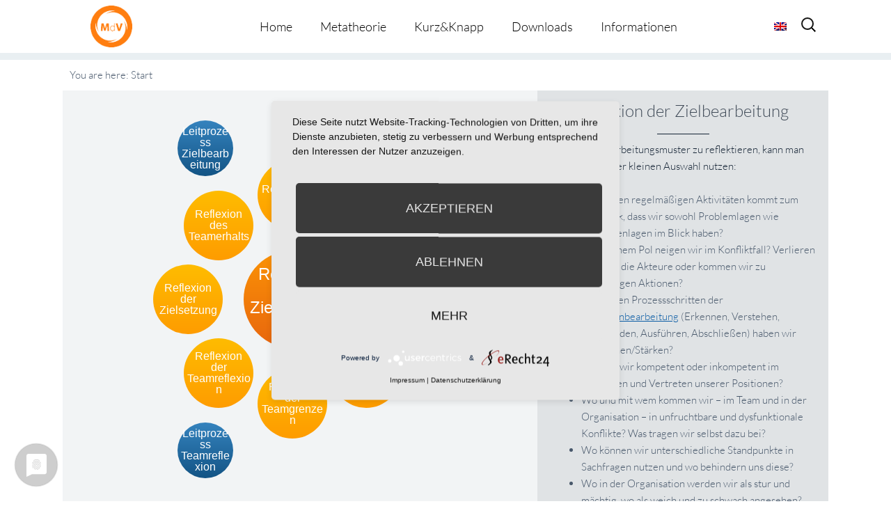

--- FILE ---
content_type: text/html; charset=UTF-8
request_url: https://metatheorie-der-veraenderung.info/wpmtags/reflexion-der-zielbearbeitung/?action_from=more&action_id=1784
body_size: 16509
content:
<!-- omega-head -->
<!DOCTYPE html>
<html dir="ltr" lang="de-DE">
<head>
<!-- cookie consent -->
	<link rel="preconnect" href="//privacy-proxy.usercentrics.eu">
	<link rel="preload" href="//privacy-proxy.usercentrics.eu/latest/uc-block.bundle.js" as="script">
	<script type="application/javascript" src="https://privacy-proxy.usercentrics.eu/latest/uc-block.bundle.js"></script>
	<script type="application/javascript" src="https://app.usercentrics.eu/latest/main.js" id="RPDgtSZPVkqIw1"></script>
<!-- cookie consent end -->
<meta charset="UTF-8">
<link rel="profile" href="https://gmpg.org/xfn/11">
<title>Reflexion der Zielbearbeitung | Metatheorie der Veränderung</title>
<link rel="alternate" hreflang="de" href="https://metatheorie-der-veraenderung.info/wpmtags/reflexion-der-zielbearbeitung/" />
<link rel="alternate" hreflang="en" href="https://metatheorie-der-veraenderung.info/wpmtags-en/reflection-on-goal-processing/?lang=en" />
<link rel="alternate" hreflang="x-default" href="https://metatheorie-der-veraenderung.info/wpmtags/reflexion-der-zielbearbeitung/" />

		<!-- All in One SEO 4.9.2 - aioseo.com -->
	<meta name="description" content="Um das Zielbearbeitungsmuster zu reflektieren, kann man Fragen aus dieser kleinen Auswahl nutzen: In welchen regelmäßigen Aktivitäten kommt zum Ausdruck, dass wir sowohl Problemlagen wie Interessenlagen im Blick haben? Zu welchem Pol neigen wir im Konfliktfall? Verlieren wir eher die Akteure oder kommen wir zu ungünstigen Aktionen? In welchen Prozessschritten der Aufgabenbearbeitung (Erkennen, Verstehen, Entscheiden, Ausführen," />
	<meta name="robots" content="max-image-preview:large" />
	<link rel="canonical" href="https://metatheorie-der-veraenderung.info/wpmtags/reflexion-der-zielbearbeitung/" />
	<meta name="generator" content="All in One SEO (AIOSEO) 4.9.2" />
		<!-- All in One SEO -->

<meta name="viewport" content="width=device-width" />


<link rel="alternate" type="application/rss+xml" title="Metatheorie der Veränderung &raquo; Feed" href="https://metatheorie-der-veraenderung.info/feed/" />
<link rel="alternate" type="application/rss+xml" title="Metatheorie der Veränderung &raquo; Kommentar-Feed" href="https://metatheorie-der-veraenderung.info/comments/feed/" />
<link rel="alternate" type="application/rss+xml" title="Metatheorie der Veränderung &raquo; Reflexion der Zielbearbeitung-Kommentar-Feed" href="https://metatheorie-der-veraenderung.info/wpmtags/reflexion-der-zielbearbeitung/feed/" />
<link rel="pingback" href="https://metatheorie-der-veraenderung.info/xmlrpc.php" />
<link rel="alternate" title="oEmbed (JSON)" type="application/json+oembed" href="https://metatheorie-der-veraenderung.info/wp-json/oembed/1.0/embed?url=https%3A%2F%2Fmetatheorie-der-veraenderung.info%2Fwpmtags%2Freflexion-der-zielbearbeitung%2F" />
<link rel="alternate" title="oEmbed (XML)" type="text/xml+oembed" href="https://metatheorie-der-veraenderung.info/wp-json/oembed/1.0/embed?url=https%3A%2F%2Fmetatheorie-der-veraenderung.info%2Fwpmtags%2Freflexion-der-zielbearbeitung%2F&#038;format=xml" />
<style id='wp-img-auto-sizes-contain-inline-css' type='text/css'>
img:is([sizes=auto i],[sizes^="auto," i]){contain-intrinsic-size:3000px 1500px}
/*# sourceURL=wp-img-auto-sizes-contain-inline-css */
</style>
<style id='wp-emoji-styles-inline-css' type='text/css'>

	img.wp-smiley, img.emoji {
		display: inline !important;
		border: none !important;
		box-shadow: none !important;
		height: 1em !important;
		width: 1em !important;
		margin: 0 0.07em !important;
		vertical-align: -0.1em !important;
		background: none !important;
		padding: 0 !important;
	}
/*# sourceURL=wp-emoji-styles-inline-css */
</style>
<link rel='stylesheet' id='wp-block-library-css' href='https://metatheorie-der-veraenderung.info/wp-includes/css/dist/block-library/style.min.css?=1767266249' type='text/css' media='all' />
<style id='global-styles-inline-css' type='text/css'>
:root{--wp--preset--aspect-ratio--square: 1;--wp--preset--aspect-ratio--4-3: 4/3;--wp--preset--aspect-ratio--3-4: 3/4;--wp--preset--aspect-ratio--3-2: 3/2;--wp--preset--aspect-ratio--2-3: 2/3;--wp--preset--aspect-ratio--16-9: 16/9;--wp--preset--aspect-ratio--9-16: 9/16;--wp--preset--color--black: #000000;--wp--preset--color--cyan-bluish-gray: #abb8c3;--wp--preset--color--white: #ffffff;--wp--preset--color--pale-pink: #f78da7;--wp--preset--color--vivid-red: #cf2e2e;--wp--preset--color--luminous-vivid-orange: #ff6900;--wp--preset--color--luminous-vivid-amber: #fcb900;--wp--preset--color--light-green-cyan: #7bdcb5;--wp--preset--color--vivid-green-cyan: #00d084;--wp--preset--color--pale-cyan-blue: #8ed1fc;--wp--preset--color--vivid-cyan-blue: #0693e3;--wp--preset--color--vivid-purple: #9b51e0;--wp--preset--gradient--vivid-cyan-blue-to-vivid-purple: linear-gradient(135deg,rgb(6,147,227) 0%,rgb(155,81,224) 100%);--wp--preset--gradient--light-green-cyan-to-vivid-green-cyan: linear-gradient(135deg,rgb(122,220,180) 0%,rgb(0,208,130) 100%);--wp--preset--gradient--luminous-vivid-amber-to-luminous-vivid-orange: linear-gradient(135deg,rgb(252,185,0) 0%,rgb(255,105,0) 100%);--wp--preset--gradient--luminous-vivid-orange-to-vivid-red: linear-gradient(135deg,rgb(255,105,0) 0%,rgb(207,46,46) 100%);--wp--preset--gradient--very-light-gray-to-cyan-bluish-gray: linear-gradient(135deg,rgb(238,238,238) 0%,rgb(169,184,195) 100%);--wp--preset--gradient--cool-to-warm-spectrum: linear-gradient(135deg,rgb(74,234,220) 0%,rgb(151,120,209) 20%,rgb(207,42,186) 40%,rgb(238,44,130) 60%,rgb(251,105,98) 80%,rgb(254,248,76) 100%);--wp--preset--gradient--blush-light-purple: linear-gradient(135deg,rgb(255,206,236) 0%,rgb(152,150,240) 100%);--wp--preset--gradient--blush-bordeaux: linear-gradient(135deg,rgb(254,205,165) 0%,rgb(254,45,45) 50%,rgb(107,0,62) 100%);--wp--preset--gradient--luminous-dusk: linear-gradient(135deg,rgb(255,203,112) 0%,rgb(199,81,192) 50%,rgb(65,88,208) 100%);--wp--preset--gradient--pale-ocean: linear-gradient(135deg,rgb(255,245,203) 0%,rgb(182,227,212) 50%,rgb(51,167,181) 100%);--wp--preset--gradient--electric-grass: linear-gradient(135deg,rgb(202,248,128) 0%,rgb(113,206,126) 100%);--wp--preset--gradient--midnight: linear-gradient(135deg,rgb(2,3,129) 0%,rgb(40,116,252) 100%);--wp--preset--font-size--small: 13px;--wp--preset--font-size--medium: 20px;--wp--preset--font-size--large: 36px;--wp--preset--font-size--x-large: 42px;--wp--preset--spacing--20: 0.44rem;--wp--preset--spacing--30: 0.67rem;--wp--preset--spacing--40: 1rem;--wp--preset--spacing--50: 1.5rem;--wp--preset--spacing--60: 2.25rem;--wp--preset--spacing--70: 3.38rem;--wp--preset--spacing--80: 5.06rem;--wp--preset--shadow--natural: 6px 6px 9px rgba(0, 0, 0, 0.2);--wp--preset--shadow--deep: 12px 12px 50px rgba(0, 0, 0, 0.4);--wp--preset--shadow--sharp: 6px 6px 0px rgba(0, 0, 0, 0.2);--wp--preset--shadow--outlined: 6px 6px 0px -3px rgb(255, 255, 255), 6px 6px rgb(0, 0, 0);--wp--preset--shadow--crisp: 6px 6px 0px rgb(0, 0, 0);}:where(.is-layout-flex){gap: 0.5em;}:where(.is-layout-grid){gap: 0.5em;}body .is-layout-flex{display: flex;}.is-layout-flex{flex-wrap: wrap;align-items: center;}.is-layout-flex > :is(*, div){margin: 0;}body .is-layout-grid{display: grid;}.is-layout-grid > :is(*, div){margin: 0;}:where(.wp-block-columns.is-layout-flex){gap: 2em;}:where(.wp-block-columns.is-layout-grid){gap: 2em;}:where(.wp-block-post-template.is-layout-flex){gap: 1.25em;}:where(.wp-block-post-template.is-layout-grid){gap: 1.25em;}.has-black-color{color: var(--wp--preset--color--black) !important;}.has-cyan-bluish-gray-color{color: var(--wp--preset--color--cyan-bluish-gray) !important;}.has-white-color{color: var(--wp--preset--color--white) !important;}.has-pale-pink-color{color: var(--wp--preset--color--pale-pink) !important;}.has-vivid-red-color{color: var(--wp--preset--color--vivid-red) !important;}.has-luminous-vivid-orange-color{color: var(--wp--preset--color--luminous-vivid-orange) !important;}.has-luminous-vivid-amber-color{color: var(--wp--preset--color--luminous-vivid-amber) !important;}.has-light-green-cyan-color{color: var(--wp--preset--color--light-green-cyan) !important;}.has-vivid-green-cyan-color{color: var(--wp--preset--color--vivid-green-cyan) !important;}.has-pale-cyan-blue-color{color: var(--wp--preset--color--pale-cyan-blue) !important;}.has-vivid-cyan-blue-color{color: var(--wp--preset--color--vivid-cyan-blue) !important;}.has-vivid-purple-color{color: var(--wp--preset--color--vivid-purple) !important;}.has-black-background-color{background-color: var(--wp--preset--color--black) !important;}.has-cyan-bluish-gray-background-color{background-color: var(--wp--preset--color--cyan-bluish-gray) !important;}.has-white-background-color{background-color: var(--wp--preset--color--white) !important;}.has-pale-pink-background-color{background-color: var(--wp--preset--color--pale-pink) !important;}.has-vivid-red-background-color{background-color: var(--wp--preset--color--vivid-red) !important;}.has-luminous-vivid-orange-background-color{background-color: var(--wp--preset--color--luminous-vivid-orange) !important;}.has-luminous-vivid-amber-background-color{background-color: var(--wp--preset--color--luminous-vivid-amber) !important;}.has-light-green-cyan-background-color{background-color: var(--wp--preset--color--light-green-cyan) !important;}.has-vivid-green-cyan-background-color{background-color: var(--wp--preset--color--vivid-green-cyan) !important;}.has-pale-cyan-blue-background-color{background-color: var(--wp--preset--color--pale-cyan-blue) !important;}.has-vivid-cyan-blue-background-color{background-color: var(--wp--preset--color--vivid-cyan-blue) !important;}.has-vivid-purple-background-color{background-color: var(--wp--preset--color--vivid-purple) !important;}.has-black-border-color{border-color: var(--wp--preset--color--black) !important;}.has-cyan-bluish-gray-border-color{border-color: var(--wp--preset--color--cyan-bluish-gray) !important;}.has-white-border-color{border-color: var(--wp--preset--color--white) !important;}.has-pale-pink-border-color{border-color: var(--wp--preset--color--pale-pink) !important;}.has-vivid-red-border-color{border-color: var(--wp--preset--color--vivid-red) !important;}.has-luminous-vivid-orange-border-color{border-color: var(--wp--preset--color--luminous-vivid-orange) !important;}.has-luminous-vivid-amber-border-color{border-color: var(--wp--preset--color--luminous-vivid-amber) !important;}.has-light-green-cyan-border-color{border-color: var(--wp--preset--color--light-green-cyan) !important;}.has-vivid-green-cyan-border-color{border-color: var(--wp--preset--color--vivid-green-cyan) !important;}.has-pale-cyan-blue-border-color{border-color: var(--wp--preset--color--pale-cyan-blue) !important;}.has-vivid-cyan-blue-border-color{border-color: var(--wp--preset--color--vivid-cyan-blue) !important;}.has-vivid-purple-border-color{border-color: var(--wp--preset--color--vivid-purple) !important;}.has-vivid-cyan-blue-to-vivid-purple-gradient-background{background: var(--wp--preset--gradient--vivid-cyan-blue-to-vivid-purple) !important;}.has-light-green-cyan-to-vivid-green-cyan-gradient-background{background: var(--wp--preset--gradient--light-green-cyan-to-vivid-green-cyan) !important;}.has-luminous-vivid-amber-to-luminous-vivid-orange-gradient-background{background: var(--wp--preset--gradient--luminous-vivid-amber-to-luminous-vivid-orange) !important;}.has-luminous-vivid-orange-to-vivid-red-gradient-background{background: var(--wp--preset--gradient--luminous-vivid-orange-to-vivid-red) !important;}.has-very-light-gray-to-cyan-bluish-gray-gradient-background{background: var(--wp--preset--gradient--very-light-gray-to-cyan-bluish-gray) !important;}.has-cool-to-warm-spectrum-gradient-background{background: var(--wp--preset--gradient--cool-to-warm-spectrum) !important;}.has-blush-light-purple-gradient-background{background: var(--wp--preset--gradient--blush-light-purple) !important;}.has-blush-bordeaux-gradient-background{background: var(--wp--preset--gradient--blush-bordeaux) !important;}.has-luminous-dusk-gradient-background{background: var(--wp--preset--gradient--luminous-dusk) !important;}.has-pale-ocean-gradient-background{background: var(--wp--preset--gradient--pale-ocean) !important;}.has-electric-grass-gradient-background{background: var(--wp--preset--gradient--electric-grass) !important;}.has-midnight-gradient-background{background: var(--wp--preset--gradient--midnight) !important;}.has-small-font-size{font-size: var(--wp--preset--font-size--small) !important;}.has-medium-font-size{font-size: var(--wp--preset--font-size--medium) !important;}.has-large-font-size{font-size: var(--wp--preset--font-size--large) !important;}.has-x-large-font-size{font-size: var(--wp--preset--font-size--x-large) !important;}
/*# sourceURL=global-styles-inline-css */
</style>

<style id='classic-theme-styles-inline-css' type='text/css'>
/*! This file is auto-generated */
.wp-block-button__link{color:#fff;background-color:#32373c;border-radius:9999px;box-shadow:none;text-decoration:none;padding:calc(.667em + 2px) calc(1.333em + 2px);font-size:1.125em}.wp-block-file__button{background:#32373c;color:#fff;text-decoration:none}
/*# sourceURL=/wp-includes/css/classic-themes.min.css */
</style>
<link rel='stylesheet' id='et-gf-lato-css' href='//metatheorie-der-veraenderung.info/wp-content/uploads/omgf/et-gf-lato/et-gf-lato.css?ver=1666879650' type='text/css' media='all' />
<link rel='stylesheet' id='widgetkit-site-css' href='https://metatheorie-der-veraenderung.info/wp-content/plugins/widgetkit/assets/css/site.css?=1716286419' type='text/css' media='all' />
<link rel='stylesheet' id='prefix-style-css' href='https://metatheorie-der-veraenderung.info/wp-content/plugins/wp-metatheory-tags/main.css?=1652715040' type='text/css' media='all' />
<link rel='stylesheet' id='bootstrap-style-css' href='https://metatheorie-der-veraenderung.info/wp-content/themes/bootstrap.min.css?=1652715067' type='text/css' media='all' />
<link rel='stylesheet' id='wpml-legacy-horizontal-list-0-css' href='https://metatheorie-der-veraenderung.info/wp-content/plugins/sitepress-multilingual-cms/templates/language-switchers/legacy-list-horizontal/style.min.css?=1731389416' type='text/css' media='all' />
<style id='wpml-legacy-horizontal-list-0-inline-css' type='text/css'>
.wpml-ls-statics-shortcode_actions{background-color:#ffffff;}.wpml-ls-statics-shortcode_actions, .wpml-ls-statics-shortcode_actions .wpml-ls-sub-menu, .wpml-ls-statics-shortcode_actions a {border-color:#cdcdcd;}.wpml-ls-statics-shortcode_actions a, .wpml-ls-statics-shortcode_actions .wpml-ls-sub-menu a, .wpml-ls-statics-shortcode_actions .wpml-ls-sub-menu a:link, .wpml-ls-statics-shortcode_actions li:not(.wpml-ls-current-language) .wpml-ls-link, .wpml-ls-statics-shortcode_actions li:not(.wpml-ls-current-language) .wpml-ls-link:link {color:#444444;background-color:#ffffff;}.wpml-ls-statics-shortcode_actions a, .wpml-ls-statics-shortcode_actions .wpml-ls-sub-menu a:hover,.wpml-ls-statics-shortcode_actions .wpml-ls-sub-menu a:focus, .wpml-ls-statics-shortcode_actions .wpml-ls-sub-menu a:link:hover, .wpml-ls-statics-shortcode_actions .wpml-ls-sub-menu a:link:focus {color:#000000;background-color:#eeeeee;}.wpml-ls-statics-shortcode_actions .wpml-ls-current-language > a {color:#444444;background-color:#ffffff;}.wpml-ls-statics-shortcode_actions .wpml-ls-current-language:hover>a, .wpml-ls-statics-shortcode_actions .wpml-ls-current-language>a:focus {color:#000000;background-color:#eeeeee;}
/*# sourceURL=wpml-legacy-horizontal-list-0-inline-css */
</style>
<link rel='stylesheet' id='wpml-menu-item-0-css' href='https://metatheorie-der-veraenderung.info/wp-content/plugins/sitepress-multilingual-cms/templates/language-switchers/menu-item/style.min.css?=1731389416' type='text/css' media='all' />
<link rel='stylesheet' id='cms-navigation-style-base-css' href='https://metatheorie-der-veraenderung.info/wp-content/plugins/wpml-cms-nav/res/css/cms-navigation-base.css?=1675091509' type='text/css' media='screen' />
<link rel='stylesheet' id='cms-navigation-style-css' href='https://metatheorie-der-veraenderung.info/wp-content/plugins/wpml-cms-nav/res/css/cms-navigation.css?=1675091509' type='text/css' media='screen' />
<link rel='stylesheet' id='omega-style-css' href='https://metatheorie-der-veraenderung.info/wp-content/themes/composer-plus/style.css?=1675158594' type='text/css' media='all' />
<link rel='stylesheet' id='google-fonts-css' href='//metatheorie-der-veraenderung.info/wp-content/uploads/omgf/google-fonts/google-fonts.css?ver=1666879650' type='text/css' media='all' />
<script type="text/javascript" id="wpml-cookie-js-extra">
/* <![CDATA[ */
var wpml_cookies = {"wp-wpml_current_language":{"value":"de","expires":1,"path":"/"}};
var wpml_cookies = {"wp-wpml_current_language":{"value":"de","expires":1,"path":"/"}};
//# sourceURL=wpml-cookie-js-extra
/* ]]> */
</script>
<script type="text/javascript" src="https://metatheorie-der-veraenderung.info/wp-content/plugins/sitepress-multilingual-cms/res/js/cookies/language-cookie.js?=1731389415" id="wpml-cookie-js" defer="defer" data-wp-strategy="defer"></script>
<script type="text/javascript" src="https://metatheorie-der-veraenderung.info/wp-content/plugins/widgetkit/assets/lib/uikit/dist/js/uikit.min.js?=1716286419" id="uikit-js"></script>
<script type="text/javascript" src="https://metatheorie-der-veraenderung.info/wp-content/plugins/widgetkit/assets/lib/uikit/dist/js/uikit-icons.min.js?=1716286419" id="uikit-icons-js"></script>
<script type="text/javascript" src="https://metatheorie-der-veraenderung.info/wp-includes/js/jquery/jquery.min.js?=1703696424" id="jquery-core-js"></script>
<script type="text/javascript" src="https://metatheorie-der-veraenderung.info/wp-includes/js/jquery/jquery-migrate.min.js?=1692271202" id="jquery-migrate-js"></script>
<script type="text/javascript" src="https://metatheorie-der-veraenderung.info/wp-content/themes/composer-plus/js/parallax.js?=1652715067" id="composer-parallax-js"></script>
<script type="text/javascript" src="https://metatheorie-der-veraenderung.info/wp-content/themes/composer-plus/js/init.js?=1652715067" id="composer-init-js"></script>
<link rel="https://api.w.org/" href="https://metatheorie-der-veraenderung.info/wp-json/" /><link rel="EditURI" type="application/rsd+xml" title="RSD" href="https://metatheorie-der-veraenderung.info/xmlrpc.php?rsd" />
<link rel='shortlink' href='https://metatheorie-der-veraenderung.info/?p=1681' />
<meta name="generator" content="WPML ver:4.6.13 stt:1,3;" />
	<style>
	h1, h2, h3, h4, h5, h6 { font-family: 'Lato', Helvetica, Arial, Lucida, sans-serif; }body, input, textarea, select { font-family: 'Lato', Helvetica, Arial, Lucida, sans-serif; }	</style>
	<!--[if lt IE 9]>
	<script src="https://metatheorie-der-veraenderung.info/wp-content/themes/omega/js/html5.js" type="text/javascript"></script>
	<![endif]-->

<style type="text/css" id="custom-css"></style>
<link rel="icon" href="https://metatheorie-der-veraenderung.info/wp-content/uploads/2025/07/cropped-MdV_Logo_orange-32x32.jpg" sizes="32x32" />
<link rel="icon" href="https://metatheorie-der-veraenderung.info/wp-content/uploads/2025/07/cropped-MdV_Logo_orange-192x192.jpg" sizes="192x192" />
<link rel="apple-touch-icon" href="https://metatheorie-der-veraenderung.info/wp-content/uploads/2025/07/cropped-MdV_Logo_orange-180x180.jpg" />
<meta name="msapplication-TileImage" content="https://metatheorie-der-veraenderung.info/wp-content/uploads/2025/07/cropped-MdV_Logo_orange-270x270.jpg" />
<style>
.fl-accordion-item .fa-plus:before { content: "more \f107"; display: block; font-family: Lato, fontawesome; width: 100px; color: #49596c; }
.fl-accordion-item .fa-minus:before { content: "close \f106"; display: block; font-family: Lato, fontawesome; width: 100px; color: #49596c; }
</style>
<link rel='stylesheet' id='shariffcss-css' href='https://metatheorie-der-veraenderung.info/wp-content/plugins/e-recht24-share/css/shariff.min.css?=1703696577' type='text/css' media='all' />
</head>
<body class="wordpress ltr child-theme y2026 m01 d23 h13 friday logged-out singular singular-wpmtags singular-wpmtags-1681 fl-builder-2-9-4-2 fl-no-js group-blog" dir="ltr" itemscope="itemscope" itemtype="http://schema.org/WebPage">
<div class="site-container">
	<header id="header" class="site-header" role="banner" itemscope="itemscope" itemtype="http://schema.org/WPHeader"><div class="wrap"><div class="title-area"><h2 class="site-title" itemprop="headline"><a href="https://metatheorie-der-veraenderung.info" title="Metatheorie der Veränderung" rel="home">Metatheorie der Veränderung</a></h2></div><nav id="navigation" class="nav-primary" role="navigation" itemscope="itemscope" itemtype="http://schema.org/SiteNavigationElement">	
	<div class="wrap"><a href="#" id="menu-icon" class="menu-icon"><span></span></a><ul class="menu omega-nav-menu menu-primary"><li class="page_item page-item-925"><a href="https://metatheorie-der-veraenderung.info/">Home</a></li><li class="page_item page-item-927 page_item_has_children"><a href="https://metatheorie-der-veraenderung.info/metatheorie/">Metatheorie</a><ul class='children'><li class="page_item page-item-1050"><a href="https://metatheorie-der-veraenderung.info/metatheorie/uebersicht/">Übersicht</a></li><li class="page_item page-item-1054"><a href="https://metatheorie-der-veraenderung.info/metatheorie/darstellungsform/">Darstellungsform</a></li><li class="page_item page-item-562"><a href="https://metatheorie-der-veraenderung.info/metatheorie/metatheorie-tool/">Metatheorie Tool</a></li></ul></li><li class="page_item page-item-1457 page_item_has_children"><a href="https://metatheorie-der-veraenderung.info/kurzknapp/">Kurz&#038;Knapp</a><ul class='children'><li class="page_item page-item-5276"><a href="https://metatheorie-der-veraenderung.info/kurzknapp/kurzinfos/">Kurzinfos</a></li><li class="page_item page-item-5274"><a href="https://metatheorie-der-veraenderung.info/kurzknapp/theorie-happen/">Theorie-Happen</a></li></ul></li><li class="page_item page-item-19"><a href="https://metatheorie-der-veraenderung.info/downloads/">Downloads</a></li><li class="page_item page-item-1105 page_item_has_children"><a href="https://metatheorie-der-veraenderung.info/informationen/">Informationen</a><ul class='children'><li class="page_item page-item-2186"><a href="https://metatheorie-der-veraenderung.info/informationen/redaktion/">Redaktion</a></li><li class="page_item page-item-1111"><a href="https://metatheorie-der-veraenderung.info/informationen/datenschutzerklaerung/">Datenschutzerklärung</a></li><li class="page_item page-item-1114"><a href="https://metatheorie-der-veraenderung.info/informationen/impressum/">Impressum</a></li></ul></li></ul></div>
<div class="lang_sel_list_horizontal wpml-ls-statics-shortcode_actions wpml-ls wpml-ls-legacy-list-horizontal" id="lang_sel_list">
	<ul><li class="icl-en wpml-ls-slot-shortcode_actions wpml-ls-item wpml-ls-item-en wpml-ls-first-item wpml-ls-last-item wpml-ls-item-legacy-list-horizontal">
				<a href="https://metatheorie-der-veraenderung.info/wpmtags-en/reflection-on-goal-processing/?lang=en" class="wpml-ls-link">
                                                        <img
            class="wpml-ls-flag iclflag"
            src="https://metatheorie-der-veraenderung.info/wp-content/plugins/sitepress-multilingual-cms/res/flags/en.png"
            alt="Englisch"
            width=18
            height=12
    /></a>
			</li></ul>
</div>
    <form role="search" method="get" class="suchicon" action="https://metatheorie-der-veraenderung.info/">
    <label>
        <input type="search" class="search-field" placeholder="Search" value="" name="s" title="Search for:" />
    </label>
    <input type="submit" class="search-submit" value="Search" />
	</form>
</nav><!-- .nav-primary --></div></header><!-- .site-header -->	<div class="banner" style="background-image:url()">
		<div class="filter">
			<div class="wrap">
				<h1 class='banner-title'>Reflexion der Zielbearbeitung</h1>			</div><!-- .wrap -->
		</div>
  	</div><!-- .banner -->
  		<div class="site-inner">
		<div class="wrap">		
<script>
	jQuery(document).ready(function( $ ) {
		 function distributeFields( $circle_radius, $circle_elements ) {
			var radius = $circle_radius;
			var fields = $('.'+$circle_elements), container = $('#wpmt_tags'),
			width = container.width(), height = container.height(),
			angle = 0, step = (2*Math.PI) / fields.length;			
			if(fields.length >1){
				fields.each(function() {
					var x = Math.round( width/2 + radius * Math.cos(angle)  - $(this).width()/2  );
					var y = Math.round( height/2 + radius * Math.sin(angle) - $(this).height()/2 );
					$(this).css({
						left: x + 'px',
						top: y + 'px'
					});
					angle += step;
				});
			}else{
				fields.each(function() {
					var x = Math.round( width/2   - $(this).width()/2  );
					var y = Math.round( height/2  - $(this).height()/2 );

					$(this).css({
						left: x + 'px',
						top: y + 'px'
					});
				});
			}
			setTimeout(animateFields($circle_elements), 2000);
		}

		function animateFields( $circle_elements ) {
			var fields = $('.'+$circle_elements), container = $('#wpmt_tags');
			var iterator = 1;
			var className= '';

			fields.each(function() {
				className = 'delay-'+iterator;
				$(this).addClass(className);
				iterator++;
			});
		}

		function centerOnElement( $element_to_center ) {
			$('#'+$element_to_center).click(function(){
				var $this = $(this);
				var posY = $this.offset().top;
				var $thisHeight = $this.outerHeight();
				var windowHeight = $(window).height();
				var scrollPos = posY - windowHeight/2 + $thisHeight/2;
				$('html, body').animate({scrollTop: scrollPos}, 200);
			});
		}

		function centerOnElement( $element_to_center ) {
				var $element = $('#'+$element_to_center);
				var posY = $element.offset().top;
				var $elementHeight = $element.outerHeight();
				var windowHeight = $(window).height();
				var scrollPos = posY - windowHeight/2 + $elementHeight/2;
				$('html, body').animate({scrollTop: scrollPos}, 1200);
		}

		jQuery( window ).resize(function($) {
			distributeFields( 150, 'circle' );
			distributeFields( 250, 'smallcircle' );
		});

		$( '[data-toggle="tooltip"]' ).tooltip();

		distributeFields( 150, 'circle' );
		distributeFields( 250, 'smallcircle' );


		centerOnElement('wpmt_breadcrumbs' ); 
	});
</script>

<div id="primary">
	<div id="content" role="main">
		<main id="main" class="site-main" role="main">
			<article class="post-1 post type-post status-publish format-standard hentry category-allgemein">
				<div id="wpmt_wrapper"> 
					<div id="wpmt_breadcrumbs">You are here: <span class="breadcrumbs-item last">Start</span></div>	
					<div id="wpmt_tags">
						<a class="LANG_ COUNT_ IS_1 fade-in circle" data-placement="top" data-toggle="tooltip" id="1762" title="Es gibt viele sinnvolle Konzepte wie man die Bearbeitung einer Aufgabe strukturieren kann. Metatheoretisch besonders leistungsfähig und vor allem den Stellenwert von Entscheidungen aufgreifend ist folgendes zyklische Phasenmodell aus der gestalttherapeutisch orientierten Organisationsberatung (Schaubild):

Zunächst geht es um das Erkennen der Ausgangslage. Dazu braucht es Neugier.
Dann muss man Verstehen, was die Lage bedeutet. Dies verlangt Ausdauer.
Dies schafft die Basis, um zu ..." href="https://metatheorie-der-veraenderung.info/wpmtags/aufgabenbearbeitungszyklus/?action_from=sub_show_more&action_id=1681"><span class="circle-text">Aufgabenbearbeitungszyklus</span></a><a class="LANG_ COUNT_ IS_2 fade-in circle" data-placement="top" data-toggle="tooltip" id="1679" title="Interaktionsmuster stiften Ordnung im Team. Will man diese reflektieren, braucht es Kategorien, also Aufmerksamkeitsfoki, auf die man seine Beobachtungen ausrichten kann. Dies ist so ähnlich wie beim Kleiderkauf, wo man auf Größe, Farbe, Passform oder Material achten kann. Auf welche Kategorien der Interaktionsmuster kann ein Team bei der Selbstbeobachtung oder ein Berater bei der Fremdbeobachtung zurückgreifen? Die aus unserer Sicht besonders wichtigen finden Sie hier:

Welche Regeln ..." href="https://metatheorie-der-veraenderung.info/wpmtags/reflexion-der-interaktionsmuster/?action_from=sub_show_more&action_id=1681"><span class="circle-text">Reflexion der Interaktionsmuster</span></a><a class="LANG_ COUNT_ IS_3 fade-in circle" data-placement="top" data-toggle="tooltip" id="1680" title="Eine Reflexion der Teamgrenzen kann auf der inhaltlichen und der prozessualen Ebene erfolgen.
Auf der inhaltlichen Ebene gehört dies immer mit zum Schwierigsten, was es gibt, da hier die Frage der Veränderung in der Zusammensetzung des Teams im Raum ist. Nicht zuletzt deshalb neigen Teams wie Organisationen dazu, die Reflexion dieser Fragen, an den Teamleiter zu delegieren. Er/Sie soll entscheiden, ob jemand gehen muss oder wer dazu kommt. Dies entlastet das Team von anspruchsvollen ..." href="https://metatheorie-der-veraenderung.info/wpmtags/reflexion-der-teamgrenzen/?action_from=sub_show_more&action_id=1681"><span class="circle-text">Reflexion der Teamgrenzen</span></a><a class="LANG_ COUNT_ IS_4 fade-in circle" data-placement="top" data-toggle="tooltip" id="1684" title="Reflexion der Teamreflexion klingt merkwürdig, theoretisch und verschraubt. Das ist es auch und ist dennoch sehr wichtig. Man kann das ignorieren, doch dann droht ein Team wichtige Aspekte seiner Wirksamkeit zu übersehen. Pragmatisch und am Tun orientierte Personen haben hier meist begreifliche Widerstände. In ruhigen und stabilen Zeiten darf man diesen auch nachgeben und die hier dargestellten Fragen mit gutem Gewissen auf sich beruhen lassen. In anderen Zeiten &#8211; und wo wären diese ..." href="https://metatheorie-der-veraenderung.info/wpmtags/reflexion-der-teamreflexion/?action_from=sub_show_more&action_id=1681"><span class="circle-text">Reflexion der Teamreflexion</span></a><a class="LANG_ COUNT_ IS_5 fade-in circle" data-placement="top" data-toggle="tooltip" id="1683" title="Die Reflexion der Zielsetzung beschäftigt sich mit den verworfenen alternativen Zielen. Die Kernfrage lautet: &#8222;Welches Risiko liegt darin, dass das Team/das einzelne Teammitglied genau das tut und anstrebt, was es tut und anstrebt (und deshalb etwas anderes nicht tut oder tun kann)?&#8220; Die Reflexion darüber, was man entschieden hat nicht zu tun oder zu wollen, unterbleibt sehr häufig und ist dabei so wichtig. Warum ist es das?
Um die Leitunterscheidung &#8222;Stabilisieren oder ..." href="https://metatheorie-der-veraenderung.info/wpmtags/reflexion-der-zielsetzung/?action_from=sub_show_more&action_id=1681"><span class="circle-text">Reflexion der Zielsetzung</span></a><a class="LANG_ COUNT_ IS_6 fade-in circle" data-placement="bottom" data-toggle="tooltip" id="1682" title="Um den Teamerhalt zu sichern, muss es &#8211; das sei hier noch einmal betont &#8211; zwei gegensätzliche Umwelten so motivieren, dass diese mit dem Team &#8222;zufrieden&#8220; sind: Die Teammitglieder und die Organisation! Will man die Muster dieser Leitunterscheidung reflektieren, kann man aus der Sicht des Teams formuliert mit folgenden Fragen beginnen:

Sind wir mit dem Klima im Team und der Art der Zusammenarbeit so zufrieden, dass jeder Lust hat seine Leistung zu erbringen und gern ..." href="https://metatheorie-der-veraenderung.info/wpmtags/reflexion-des-teamerhalts/?action_from=sub_show_more&action_id=1681"><span class="circle-text">Reflexion des Teamerhalts</span></a><a class="LANG_ COUNT_ IS_7 fade-in circle" data-placement="bottom" data-toggle="tooltip" id="1664" title="Die Formen, die sich ein Team geben kann, um seine Leitprozesse zu reflektieren, müssen ihrerseits entschieden werden.

Zeitdimension: Soll es regelmässig oder bei bestimmten Anlässen geschehen? Soll es länger am Stück sein (Workshop) oder am Ende jedes Meetings? Wie viel Zeit wird welchem Punkt zugemessen?
Sozialdimension: Wer wird am Zustandekommen einer Reflexionsliste beteiligt? Wer kann Themen verhindern oder ein Veto einlegen? Wer muss oder soll sich alles an den Diskussionen ..." href="https://metatheorie-der-veraenderung.info/wpmtags/reflexionsformen/?action_from=sub_show_more&action_id=1681"><span class="circle-text">Reflexionsformen</span></a><a class="LANG_ COUNT_ IS_8 fade-in circle" data-placement="bottom" data-toggle="tooltip" id="1663" title="Mit Reflexionsroutinen bezeichnen wir hier die informellen Muster dessen, wann und aus welchen Anlässen heraus in einem Team die Kommunikation auf die Reflexionsebene wechselt. Gerade hierin unterscheiden sich Teams gewaltig: In dem einen Team ist es vollkommen unauffällig, wenn der Chef ein Teammitglied im Meeting niederkanzelt, im anderen Team wird er sofort von anderen Teammitgliedern daraufhin angesprochen. In dem einen Team ist es ein Ereignis über das tagelang gesprochen wird, wenn das ..." href="https://metatheorie-der-veraenderung.info/wpmtags/reflexionsroutinen/?action_from=sub_show_more&action_id=1681"><span class="circle-text">Reflexionsroutinen</span></a><a class="LANG_ COUNT_ IS_1 fade-in smallcircle" data-placement="top" data-toggle="tooltip" id="2077" title="Intrigen sind im Hinblick auf die Leitunterscheidung &#8218;Zielbearbeitung&#8216;  Aktivitäten von einzelnen Mitgliedern oder Teilen eines Teams, die andern Akteure oder Vertreter von unliebsamen Problemlösungsvarianten in Mißkredit zu bringen suchen. Sie sind im Felde der Interessenorientierung ein effektives und deshalb viel genutztes Mittel, um Ziele zu verfolgen. Organisationen werden häufig einseitig als Problemlösungskonstrukte angesehen  Es gilt jedoch immer mitzusehen, dass ..." href="https://metatheorie-der-veraenderung.info/wpmtags/intrigen/?action_from=sub_show_more&action_id=1681"><span class="circle-text">Intrigen</span></a><a class="LANG_ COUNT_ IS_2 fade-in smallcircle rootcircle-special" data-placement="top" data-toggle="tooltip" id="1559" title="Jedes Team entscheidet, über welche seiner Themen (sachlich, sozial, zeitlich) offiziell und offen gesprochen darf. Darin zeigt sich der Leitprozess Teamreflexion. Die Leitunterscheidung besteht in der Frage: &#8222;Worüber wird explizit reflektiert und was bleibt implizit?&#8220;.
Dass diese Entscheidung getroffen wird, merkt man auch daran, dass es in jedem Team Themen gibt, über die nicht gesprochen wird. Manchmal weiß keiner warum, manchmal ist das Tabu begründet und manchmal weiß man ..." href="https://metatheorie-der-veraenderung.info/wpmtags/leitprozess-teamreflexion/?action_from=sub_show_more&action_id=1681"><span class="circle-text">Leitprozess Teamreflexion</span></a><a class="LANG_ COUNT_ IS_3 fade-in smallcircle rootcircle-special" data-placement="bottom" data-toggle="tooltip" id="1557" title="Das Bearbeiten von Zielen stellt jedes Team im Hinblick auf seine Problem- und Interessenslagen vor Entscheidungen. Die Zielbearbeitung ist daher einer der sechs Leitprozesse der Teamdynamik. Die Alternative, die zu bearbeiten ist, lautet: „Löst man Probleme oder bearbeitet man Interessen?“.
Jedes Problem in Organisationen ist mit konfliktären Interessen behaftet &#8211; und es gibt keine Interessengegensätze, die nicht durch bestimmte Problemlagen immer wieder neu entfacht werden. ..." href="https://metatheorie-der-veraenderung.info/wpmtags/leitprozess-zielbearbeitung/?action_from=sub_show_more&action_id=1681"><span class="circle-text">Leitprozess Zielbearbeitung</span></a><span class="lvl2-root-tag rootcircle" data-toggle="tooltip" id="1681" title="Um das Zielbearbeitungsmuster zu reflektieren, kann man Fragen aus dieser kleinen Auswahl nutzen:

	In welchen regelmäßigen Aktivitäten kommt zum Ausdruck, dass wir sowohl Problemlagen wie Interessenlagen im Blick haben?
	Zu welchem Pol neigen wir im Konfliktfall? Verlieren wir eher die Akteure oder kommen wir zu ungünstigen Aktionen?
	In welchen Prozessschritten der Aufgabenbearbeitung (Erkennen, Verstehen, Entscheiden, Ausführen, Abschließen) haben wir Schwächen/Stärken?
	Wo ..."><span class="circle-text">Reflexion der Zielbearbeitung</span></span>					</div>
					<div id="wpmt_text">
						<h1>Reflexion der Zielbearbeitung</h1>
						<p>Um das Zielbearbeitungsmuster zu reflektieren, kann man Fragen aus dieser kleinen Auswahl nutzen:</p>
<ul>
<li>In welchen regelmäßigen Aktivitäten kommt zum Ausdruck, dass wir sowohl Problemlagen wie Interessenlagen im Blick haben?</li>
<li>Zu welchem Pol neigen wir im Konfliktfall? Verlieren wir eher die Akteure oder kommen wir zu ungünstigen Aktionen?</li>
<li>In welchen Prozessschritten der <a href="https://metatheorie-der-veraenderung.info/wpmtags/aufgabenbearbeitungszyklus/">Aufgabenbearbeitung</a> (Erkennen, Verstehen, Entscheiden, Ausführen, Abschließen) haben wir Schwächen/Stärken?</li>
<li>Wo sind wir kompetent oder inkompetent im Darstellen und Vertreten unserer Positionen?</li>
<li>Wo und mit wem kommen wir &#8211; im Team und in der Organisation &#8211; in unfruchtbare und dysfunktionale Konflikte? Was tragen wir selbst dazu bei?</li>
<li>Wo können wir unterschiedliche Standpunkte in Sachfragen nutzen und wo behindern uns diese?</li>
<li>Wo in der Organisation werden wir als stur und mächtig, wo als weich und zu schwach angesehen?</li>
<li>Mit welchen Akteuren in der Organisation findet zu wenig oder ungünstige Kommunikation statt?</li>
<li>Welche schlechten Kompromisse haben wir in letzter Zeit zugelassen?</li>
<li>Wo haben wir unnötig oder ungünstig Verliererdynamiken hervorgerufen?</li>
<li>Wer hat uns gegenüber in welchen Situationen Rabattmarken angesammelt und könnte sich rächen wollen?</li>
<li>Wo fehlt &#8211; innen und außen &#8211; Vertrauen (in welcher Hinsicht auch immer)?</li>
</ul>
<div class="shariff shariff-align-flex-end shariff-widget-align-flex-start" data-services="facebook%7Cpinterest" data-url="https%3A%2F%2Fmetatheorie-der-veraenderung.info%2Fwpmtags%2Freflexion-der-zielbearbeitung%2F" data-timestamp="1451331102" data-hidezero="1" data-backendurl="https://metatheorie-der-veraenderung.info/wp-json/shariff/v1/share_counts?"><ul class="shariff-buttons theme-round orientation-horizontal buttonsize-small"><li class="shariff-button facebook shariff-nocustomcolor" style="background-color:#4273c8"><a href="https://www.facebook.com/sharer/sharer.php?u=https%3A%2F%2Fmetatheorie-der-veraenderung.info%2Fwpmtags%2Freflexion-der-zielbearbeitung%2F" title="Bei Facebook teilen" aria-label="Bei Facebook teilen" role="button" rel="noreferrernoopener nofollow" class="shariff-link" style="; background-color:#3b5998; color:#fff" target="_blank"><span class="shariff-icon" style=""><svg width="32px" height="20px" xmlns="http://www.w3.org/2000/svg" viewBox="0 0 18 32"><path fill="#3b5998" d="M17.1 0.2v4.7h-2.8q-1.5 0-2.1 0.6t-0.5 1.9v3.4h5.2l-0.7 5.3h-4.5v13.6h-5.5v-13.6h-4.5v-5.3h4.5v-3.9q0-3.3 1.9-5.2t5-1.8q2.6 0 4.1 0.2z"/></svg></span><span data-service="facebook" style="color:#3b5998" class="shariff-count shariff-hidezero"></span>&nbsp;</a></li><li class="shariff-button twitter shariff-nocustomcolor" style="background-color:#1e3050"><a href="https://twitter.com/share?url=https%3A%2F%2Fmetatheorie-der-veraenderung.info%2Fwpmtags%2Freflexion-der-zielbearbeitung%2F&text=Reflexion%20der%20Zielbearbeitung" title="Bei X (Twitter) teilen" aria-label="Bei X (Twitter) teilen" role="button" rel="noreferrernoopener nofollow" class="shariff-link" style="; background-color:#000000; color:#fff" target="_blank"><span class="shariff-icon" style=""><svg xmlns="http://www.w3.org/2000/svg" height="1em" viewBox="0 0 512 512"><!--! Font Awesome Free 6.4.2 by @fontawesome - https://fontawesome.com License - https://fontawesome.com/license (Commercial License) Copyright 2023 Fonticons, Inc. --><style>svg{fill:#ffffff}</style><path d="M389.2 48h70.6L305.6 224.2 487 464H345L233.7 318.6 106.5 464H35.8L200.7 275.5 26.8 48H172.4L272.9 180.9 389.2 48zM364.4 421.8h39.1L151.1 88h-42L364.4 421.8z"/></svg></span></a></li><li class="shariff-button xing shariff-nocustomcolor" style="background-color:#29888a"><a href="https://www.xing.com/spi/shares/new?url=https%3A%2F%2Fmetatheorie-der-veraenderung.info%2Fwpmtags%2Freflexion-der-zielbearbeitung%2F" title="Bei XING teilen" aria-label="Bei XING teilen" role="button" rel="noreferrernoopener nofollow" class="shariff-link" style="; background-color:#126567; color:#fff" target="_blank"><span class="shariff-icon" style=""><svg width="32px" height="20px" xmlns="http://www.w3.org/2000/svg" viewBox="0 0 25 32"><path fill="#126567" d="M10.7 11.9q-0.2 0.3-4.6 8.2-0.5 0.8-1.2 0.8h-4.3q-0.4 0-0.5-0.3t0-0.6l4.5-8q0 0 0 0l-2.9-5q-0.2-0.4 0-0.7 0.2-0.3 0.5-0.3h4.3q0.7 0 1.2 0.8zM25.1 0.4q0.2 0.3 0 0.7l-9.4 16.7 6 11q0.2 0.4 0 0.6-0.2 0.3-0.6 0.3h-4.3q-0.7 0-1.2-0.8l-6-11.1q0.3-0.6 9.5-16.8 0.4-0.8 1.2-0.8h4.3q0.4 0 0.5 0.3z"/></svg></span></a></li><li class="shariff-button linkedin shariff-nocustomcolor" style="background-color:#1488bf"><a href="https://www.linkedin.com/sharing/share-offsite/?url=https%3A%2F%2Fmetatheorie-der-veraenderung.info%2Fwpmtags%2Freflexion-der-zielbearbeitung%2F" title="Bei LinkedIn teilen" aria-label="Bei LinkedIn teilen" role="button" rel="noreferrernoopener nofollow" class="shariff-link" style="; background-color:#0077b5; color:#fff" target="_blank"><span class="shariff-icon" style=""><svg width="32px" height="20px" xmlns="http://www.w3.org/2000/svg" viewBox="0 0 27 32"><path fill="#0077b5" d="M6.2 11.2v17.7h-5.9v-17.7h5.9zM6.6 5.7q0 1.3-0.9 2.2t-2.4 0.9h0q-1.5 0-2.4-0.9t-0.9-2.2 0.9-2.2 2.4-0.9 2.4 0.9 0.9 2.2zM27.4 18.7v10.1h-5.9v-9.5q0-1.9-0.7-2.9t-2.3-1.1q-1.1 0-1.9 0.6t-1.2 1.5q-0.2 0.5-0.2 1.4v9.9h-5.9q0-7.1 0-11.6t0-5.3l0-0.9h5.9v2.6h0q0.4-0.6 0.7-1t1-0.9 1.6-0.8 2-0.3q3 0 4.9 2t1.9 6z"/></svg></span></a></li><li class="shariff-button whatsapp shariff-nocustomcolor" style="background-color:#5cbe4a"><a href="https://api.whatsapp.com/send?text=https%3A%2F%2Fmetatheorie-der-veraenderung.info%2Fwpmtags%2Freflexion-der-zielbearbeitung%2F%20Reflexion%20der%20Zielbearbeitung" title="Bei Whatsapp teilen" aria-label="Bei Whatsapp teilen" role="button" rel="noreferrernoopener nofollow" class="shariff-link" style="; background-color:#34af23; color:#fff" target="_blank"><span class="shariff-icon" style=""><svg width="32px" height="20px" xmlns="http://www.w3.org/2000/svg" viewBox="0 0 32 32"><path fill="#34af23" d="M17.6 17.4q0.2 0 1.7 0.8t1.6 0.9q0 0.1 0 0.3 0 0.6-0.3 1.4-0.3 0.7-1.3 1.2t-1.8 0.5q-1 0-3.4-1.1-1.7-0.8-3-2.1t-2.6-3.3q-1.3-1.9-1.3-3.5v-0.1q0.1-1.6 1.3-2.8 0.4-0.4 0.9-0.4 0.1 0 0.3 0t0.3 0q0.3 0 0.5 0.1t0.3 0.5q0.1 0.4 0.6 1.6t0.4 1.3q0 0.4-0.6 1t-0.6 0.8q0 0.1 0.1 0.3 0.6 1.3 1.8 2.4 1 0.9 2.7 1.8 0.2 0.1 0.4 0.1 0.3 0 1-0.9t0.9-0.9zM14 26.9q2.3 0 4.3-0.9t3.6-2.4 2.4-3.6 0.9-4.3-0.9-4.3-2.4-3.6-3.6-2.4-4.3-0.9-4.3 0.9-3.6 2.4-2.4 3.6-0.9 4.3q0 3.6 2.1 6.6l-1.4 4.2 4.3-1.4q2.8 1.9 6.2 1.9zM14 2.2q2.7 0 5.2 1.1t4.3 2.9 2.9 4.3 1.1 5.2-1.1 5.2-2.9 4.3-4.3 2.9-5.2 1.1q-3.5 0-6.5-1.7l-7.4 2.4 2.4-7.2q-1.9-3.2-1.9-6.9 0-2.7 1.1-5.2t2.9-4.3 4.3-2.9 5.2-1.1z"/></svg></span></a></li><li class="shariff-button pinterest shariff-nocustomcolor" style="background-color:#e70f18"><a href="https://www.pinterest.com/pin/create/link/?url=https%3A%2F%2Fmetatheorie-der-veraenderung.info%2Fwpmtags%2Freflexion-der-zielbearbeitung%2F&media=https%3A%2F%2Fmetatheorie-der-veraenderung.info%2Fwp-content%2Fplugins%2Fe-recht24-share%2Fimages%2FdefaultHint.png&description=Reflexion%20der%20Zielbearbeitung" title="Bei Pinterest pinnen" aria-label="Bei Pinterest pinnen" role="button" rel="noreferrernoopener nofollow" class="shariff-link" style="; background-color:#cb2027; color:#fff" target="_blank"><span class="shariff-icon" style=""><svg width="32px" height="20px" xmlns="http://www.w3.org/2000/svg" viewBox="0 0 27 32"><path fill="#cb2027" d="M27.4 16q0 3.7-1.8 6.9t-5 5-6.9 1.9q-2 0-3.9-0.6 1.1-1.7 1.4-2.9 0.2-0.6 1-3.8 0.4 0.7 1.3 1.2t2 0.5q2.1 0 3.8-1.2t2.7-3.4 0.9-4.8q0-2-1.1-3.8t-3.1-2.9-4.5-1.2q-1.9 0-3.5 0.5t-2.8 1.4-2 2-1.2 2.3-0.4 2.4q0 1.9 0.7 3.3t2.1 2q0.5 0.2 0.7-0.4 0-0.1 0.1-0.5t0.2-0.5q0.1-0.4-0.2-0.8-0.9-1.1-0.9-2.7 0-2.7 1.9-4.6t4.9-2q2.7 0 4.2 1.5t1.5 3.8q0 3-1.2 5.2t-3.1 2.1q-1.1 0-1.7-0.8t-0.4-1.9q0.1-0.6 0.5-1.7t0.5-1.8 0.2-1.4q0-0.9-0.5-1.5t-1.4-0.6q-1.1 0-1.9 1t-0.8 2.6q0 1.3 0.4 2.2l-1.8 7.5q-0.3 1.2-0.2 3.2-3.7-1.6-6-5t-2.3-7.6q0-3.7 1.9-6.9t5-5 6.9-1.9 6.9 1.9 5 5 1.8 6.9z"/></svg></span><span data-service="pinterest" style="color:#cb2027" class="shariff-count shariff-hidezero"></span>&nbsp;</a></li></ul></div>                                                <br><br>					</div>
					
					
				</div>
									<div id="comments" class="entry-comments">
	</div><!-- #comments -->
	<div id="respond" class="comment-respond">
		<h3 id="reply-title" class="comment-reply-title">Schreibe einen Kommentar <small><a rel="nofollow" id="cancel-comment-reply-link" href="/wpmtags/reflexion-der-zielbearbeitung/?action_from=more&#038;action_id=1784#respond" style="display:none;">Antwort abbrechen</a></small></h3><form action="https://metatheorie-der-veraenderung.info/wp-comments-post.php" method="post" id="commentform" class="comment-form"><p class="comment-notes"><span id="email-notes">Deine E-Mail-Adresse wird nicht veröffentlicht.</span> <span class="required-field-message">Erforderliche Felder sind mit <span class="required">*</span> markiert</span></p><p class="comment-form-comment"><label for="comment">Kommentar <span class="required">*</span></label> <textarea id="comment" name="comment" cols="45" rows="8" maxlength="65525" required></textarea></p><input name="wpml_language_code" type="hidden" value="de" /><p class="comment-form-author"><label for="author">Name <span class="required">*</span></label> <input id="author" name="author" type="text" value="" size="30" maxlength="245" autocomplete="name" required /></p>
<p class="comment-form-email"><label for="email">E-Mail-Adresse <span class="required">*</span></label> <input id="email" name="email" type="email" value="" size="30" maxlength="100" aria-describedby="email-notes" autocomplete="email" required /></p>
<p class="comment-form-url"><label for="url">Website</label> <input id="url" name="url" type="url" value="" size="30" maxlength="200" autocomplete="url" /></p>
<div class="g-recaptcha-wrap" style="padding:10px 0 10px 0"><div  class="g-recaptcha" data-sitekey="6LdfMA8aAAAAAE5miIKaMjEsMaKe7kJLKiEktGMU"></div></div><p class="form-submit"><input name="submit" type="submit" id="submit" class="submit" value="Kommentar abschicken" /> <input type='hidden' name='comment_post_ID' value='1681' id='comment_post_ID' />
<input type='hidden' name='comment_parent' id='comment_parent' value='0' />
</p> <p class="comment-form-aios-antibot-keys"><input type="hidden" name="ah7dj2dk" value="1f1lwm5b5s06" ><input type="hidden" name="qyax1745" value="8nzhbpu6zn0a" ><input type="hidden" name="aios_antibot_keys_expiry" id="aios_antibot_keys_expiry" value="1769385600"></p></form>	</div><!-- #respond -->
							</article>
    	</main>
	</div>
</div>

	</div>	</div><!-- .site-inner -->
	<div style="text-align: center;" class="site-footer">Copyright © for all contents: Klaus Eidenschink as well as the respective authors or publishers • 2020 • <a href="/information/about-us/?lang=en">Imprint</a></div></div><!-- .site-container -->

<script type="speculationrules">
{"prefetch":[{"source":"document","where":{"and":[{"href_matches":"/*"},{"not":{"href_matches":["/wp-*.php","/wp-admin/*","/wp-content/uploads/*","/wp-content/*","/wp-content/plugins/*","/wp-content/themes/composer-plus/*","/wp-content/themes/omega/*","/*\\?(.+)"]}},{"not":{"selector_matches":"a[rel~=\"nofollow\"]"}},{"not":{"selector_matches":".no-prefetch, .no-prefetch a"}}]},"eagerness":"conservative"}]}
</script>

<!-- Matomo -->
<script type="text/javascript">
  var _paq = window._paq || [];
  /* tracker methods like "setCustomDimension" should be called before "trackPageView" */
  _paq.push(["setDoNotTrack", true]);
  _paq.push(['trackPageView']);
  _paq.push(['enableLinkTracking']);
  (function() {
    var u="https://matomo-eidenschink.de/";
    _paq.push(['setTrackerUrl', u+'matomo.php']);
    _paq.push(['setSiteId', '1']);
    var d=document, g=d.createElement('script'), s=d.getElementsByTagName('script')[0];
    g.type='text/javascript'; g.async=true; g.defer=true; g.src=u+'matomo.js'; s.parentNode.insertBefore(g,s);
  })();
</script>
<noscript><p><img src="https://matomo-eidenschink.de/matomo.php?idsite=1&rec=1" style="border:0;" alt="" /></p></noscript>
<!-- End Matomo Code -->
<script type="module"  src="https://metatheorie-der-veraenderung.info/wp-content/plugins/all-in-one-seo-pack/dist/Lite/assets/table-of-contents.95d0dfce.js?=1767266325" id="aioseo/js/src/vue/standalone/blocks/table-of-contents/frontend.js-js"></script>
<script type="text/javascript" src="https://metatheorie-der-veraenderung.info/wp-content/themes/bootstrap.min.js?=1652715067" id="bootstrap-js-js"></script>
<script type="text/javascript" src="https://metatheorie-der-veraenderung.info/wp-includes/js/comment-reply.min.js?=1731779669" id="comment-reply-js" async="async" data-wp-strategy="async" fetchpriority="low"></script>
<script type="text/javascript" src="https://metatheorie-der-veraenderung.info/wp-content/themes/composer-plus/js/menu.js?=1652715067" id="composer-menu-js"></script>
<script type="text/javascript" src="https://metatheorie-der-veraenderung.info/wp-content/plugins/e-recht24-share/js/shariff.min.js?=1703696577" id="shariffjs-js"></script>
<script type="text/javascript" data-cfasync="false" src="https://www.google.com/recaptcha/api.js?hl=de&amp;ver=bca0f08f80019430926abe0de55f2e4b" id="google-recaptcha-v2-js"></script>
<script type="text/javascript" id="aios-front-js-js-extra">
/* <![CDATA[ */
var AIOS_FRONT = {"ajaxurl":"https://metatheorie-der-veraenderung.info/wp-admin/admin-ajax.php","ajax_nonce":"2c29699bac"};
//# sourceURL=aios-front-js-js-extra
/* ]]> */
</script>
<script type="text/javascript" src="https://metatheorie-der-veraenderung.info/wp-content/plugins/all-in-one-wp-security-and-firewall/js/wp-security-front-script.js?=1763024929" id="aios-front-js-js"></script>
<script type="text/javascript" src="https://metatheorie-der-veraenderung.info/wp-content/plugins/widgetkit/assets/js/maps.js?=1716286419" id="widgetkit-maps-js"></script>
<script id="wp-emoji-settings" type="application/json">
{"baseUrl":"https://s.w.org/images/core/emoji/17.0.2/72x72/","ext":".png","svgUrl":"https://s.w.org/images/core/emoji/17.0.2/svg/","svgExt":".svg","source":{"concatemoji":"https://metatheorie-der-veraenderung.info/wp-includes/js/wp-emoji-release.min.js?=1767266250"}}
</script>
<script type="module">
/* <![CDATA[ */
/*! This file is auto-generated */
const a=JSON.parse(document.getElementById("wp-emoji-settings").textContent),o=(window._wpemojiSettings=a,"wpEmojiSettingsSupports"),s=["flag","emoji"];function i(e){try{var t={supportTests:e,timestamp:(new Date).valueOf()};sessionStorage.setItem(o,JSON.stringify(t))}catch(e){}}function c(e,t,n){e.clearRect(0,0,e.canvas.width,e.canvas.height),e.fillText(t,0,0);t=new Uint32Array(e.getImageData(0,0,e.canvas.width,e.canvas.height).data);e.clearRect(0,0,e.canvas.width,e.canvas.height),e.fillText(n,0,0);const a=new Uint32Array(e.getImageData(0,0,e.canvas.width,e.canvas.height).data);return t.every((e,t)=>e===a[t])}function p(e,t){e.clearRect(0,0,e.canvas.width,e.canvas.height),e.fillText(t,0,0);var n=e.getImageData(16,16,1,1);for(let e=0;e<n.data.length;e++)if(0!==n.data[e])return!1;return!0}function u(e,t,n,a){switch(t){case"flag":return n(e,"\ud83c\udff3\ufe0f\u200d\u26a7\ufe0f","\ud83c\udff3\ufe0f\u200b\u26a7\ufe0f")?!1:!n(e,"\ud83c\udde8\ud83c\uddf6","\ud83c\udde8\u200b\ud83c\uddf6")&&!n(e,"\ud83c\udff4\udb40\udc67\udb40\udc62\udb40\udc65\udb40\udc6e\udb40\udc67\udb40\udc7f","\ud83c\udff4\u200b\udb40\udc67\u200b\udb40\udc62\u200b\udb40\udc65\u200b\udb40\udc6e\u200b\udb40\udc67\u200b\udb40\udc7f");case"emoji":return!a(e,"\ud83e\u1fac8")}return!1}function f(e,t,n,a){let r;const o=(r="undefined"!=typeof WorkerGlobalScope&&self instanceof WorkerGlobalScope?new OffscreenCanvas(300,150):document.createElement("canvas")).getContext("2d",{willReadFrequently:!0}),s=(o.textBaseline="top",o.font="600 32px Arial",{});return e.forEach(e=>{s[e]=t(o,e,n,a)}),s}function r(e){var t=document.createElement("script");t.src=e,t.defer=!0,document.head.appendChild(t)}a.supports={everything:!0,everythingExceptFlag:!0},new Promise(t=>{let n=function(){try{var e=JSON.parse(sessionStorage.getItem(o));if("object"==typeof e&&"number"==typeof e.timestamp&&(new Date).valueOf()<e.timestamp+604800&&"object"==typeof e.supportTests)return e.supportTests}catch(e){}return null}();if(!n){if("undefined"!=typeof Worker&&"undefined"!=typeof OffscreenCanvas&&"undefined"!=typeof URL&&URL.createObjectURL&&"undefined"!=typeof Blob)try{var e="postMessage("+f.toString()+"("+[JSON.stringify(s),u.toString(),c.toString(),p.toString()].join(",")+"));",a=new Blob([e],{type:"text/javascript"});const r=new Worker(URL.createObjectURL(a),{name:"wpTestEmojiSupports"});return void(r.onmessage=e=>{i(n=e.data),r.terminate(),t(n)})}catch(e){}i(n=f(s,u,c,p))}t(n)}).then(e=>{for(const n in e)a.supports[n]=e[n],a.supports.everything=a.supports.everything&&a.supports[n],"flag"!==n&&(a.supports.everythingExceptFlag=a.supports.everythingExceptFlag&&a.supports[n]);var t;a.supports.everythingExceptFlag=a.supports.everythingExceptFlag&&!a.supports.flag,a.supports.everything||((t=a.source||{}).concatemoji?r(t.concatemoji):t.wpemoji&&t.twemoji&&(r(t.twemoji),r(t.wpemoji)))});
//# sourceURL=https://metatheorie-der-veraenderung.info/wp-includes/js/wp-emoji-loader.min.js
/* ]]> */
</script>

</body>
</html>